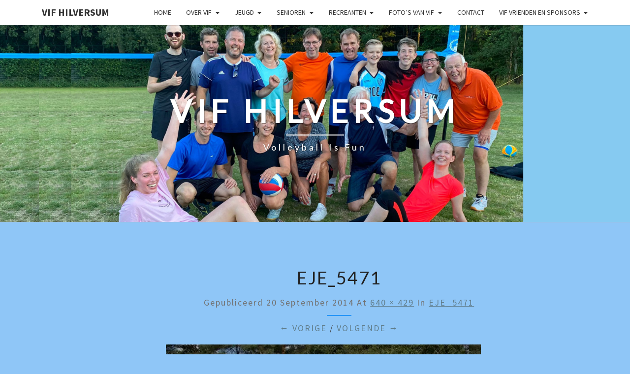

--- FILE ---
content_type: text/html; charset=UTF-8
request_url: https://www.vifhilversum.nl/eje_5471-2/
body_size: 12168
content:
<!DOCTYPE html> <!--[if IE 8]><html id="ie8" lang="nl-NL"> <![endif]--> <!--[if !(IE 8) ]><!--><html lang="nl-NL"> <!--<![endif]--><head><meta charset="UTF-8" /><meta name="viewport" content="width=device-width" /><link rel="profile" href="http://gmpg.org/xfn/11" /><link rel="pingback" href="https://www.vifhilversum.nl/xmlrpc.php" /><title>EJE_5471 &#8211; VIF Hilversum</title><meta name='robots' content='max-image-preview:large' /><link rel='dns-prefetch' href='//stats.wp.com' /><link rel='dns-prefetch' href='//fonts.googleapis.com' /><link rel='dns-prefetch' href='//v0.wordpress.com' /><link rel='preconnect' href='//i0.wp.com' /><link rel="alternate" type="application/rss+xml" title="VIF Hilversum &raquo; feed" href="https://www.vifhilversum.nl/feed/" /><link rel="alternate" type="application/rss+xml" title="VIF Hilversum &raquo; reacties feed" href="https://www.vifhilversum.nl/comments/feed/" /><link rel="alternate" type="text/calendar" title="VIF Hilversum &raquo; iCal Feed" href="https://www.vifhilversum.nl/events/?ical=1" /><link rel="alternate" title="oEmbed (JSON)" type="application/json+oembed" href="https://www.vifhilversum.nl/wp-json/oembed/1.0/embed?url=https%3A%2F%2Fwww.vifhilversum.nl%2Feje_5471-2%2F" /><link rel="alternate" title="oEmbed (XML)" type="text/xml+oembed" href="https://www.vifhilversum.nl/wp-json/oembed/1.0/embed?url=https%3A%2F%2Fwww.vifhilversum.nl%2Feje_5471-2%2F&#038;format=xml" /> <style id='wp-img-auto-sizes-contain-inline-css' type='text/css'>img:is([sizes=auto i],[sizes^="auto," i]){contain-intrinsic-size:3000px 1500px}
/*# sourceURL=wp-img-auto-sizes-contain-inline-css */</style><link rel='stylesheet' id='sbi_styles-css' href='https://www.vifhilversum.nl/wp-content/plugins/instagram-feed/css/sbi-styles.min.css?ver=6.9.0' type='text/css' media='all' /><style id='wp-emoji-styles-inline-css' type='text/css'>img.wp-smiley, img.emoji {
		display: inline !important;
		border: none !important;
		box-shadow: none !important;
		height: 1em !important;
		width: 1em !important;
		margin: 0 0.07em !important;
		vertical-align: -0.1em !important;
		background: none !important;
		padding: 0 !important;
	}
/*# sourceURL=wp-emoji-styles-inline-css */</style><link rel='stylesheet' id='wp-block-library-css' href='https://www.vifhilversum.nl/wp-content/plugins/gutenberg/build/styles/block-library/style.min.css?ver=22.4.0' type='text/css' media='all' /><style id='global-styles-inline-css' type='text/css'>:root{--wp--preset--aspect-ratio--square: 1;--wp--preset--aspect-ratio--4-3: 4/3;--wp--preset--aspect-ratio--3-4: 3/4;--wp--preset--aspect-ratio--3-2: 3/2;--wp--preset--aspect-ratio--2-3: 2/3;--wp--preset--aspect-ratio--16-9: 16/9;--wp--preset--aspect-ratio--9-16: 9/16;--wp--preset--color--black: #000000;--wp--preset--color--cyan-bluish-gray: #abb8c3;--wp--preset--color--white: #ffffff;--wp--preset--color--pale-pink: #f78da7;--wp--preset--color--vivid-red: #cf2e2e;--wp--preset--color--luminous-vivid-orange: #ff6900;--wp--preset--color--luminous-vivid-amber: #fcb900;--wp--preset--color--light-green-cyan: #7bdcb5;--wp--preset--color--vivid-green-cyan: #00d084;--wp--preset--color--pale-cyan-blue: #8ed1fc;--wp--preset--color--vivid-cyan-blue: #0693e3;--wp--preset--color--vivid-purple: #9b51e0;--wp--preset--gradient--vivid-cyan-blue-to-vivid-purple: linear-gradient(135deg,rgb(6,147,227) 0%,rgb(155,81,224) 100%);--wp--preset--gradient--light-green-cyan-to-vivid-green-cyan: linear-gradient(135deg,rgb(122,220,180) 0%,rgb(0,208,130) 100%);--wp--preset--gradient--luminous-vivid-amber-to-luminous-vivid-orange: linear-gradient(135deg,rgb(252,185,0) 0%,rgb(255,105,0) 100%);--wp--preset--gradient--luminous-vivid-orange-to-vivid-red: linear-gradient(135deg,rgb(255,105,0) 0%,rgb(207,46,46) 100%);--wp--preset--gradient--very-light-gray-to-cyan-bluish-gray: linear-gradient(135deg,rgb(238,238,238) 0%,rgb(169,184,195) 100%);--wp--preset--gradient--cool-to-warm-spectrum: linear-gradient(135deg,rgb(74,234,220) 0%,rgb(151,120,209) 20%,rgb(207,42,186) 40%,rgb(238,44,130) 60%,rgb(251,105,98) 80%,rgb(254,248,76) 100%);--wp--preset--gradient--blush-light-purple: linear-gradient(135deg,rgb(255,206,236) 0%,rgb(152,150,240) 100%);--wp--preset--gradient--blush-bordeaux: linear-gradient(135deg,rgb(254,205,165) 0%,rgb(254,45,45) 50%,rgb(107,0,62) 100%);--wp--preset--gradient--luminous-dusk: linear-gradient(135deg,rgb(255,203,112) 0%,rgb(199,81,192) 50%,rgb(65,88,208) 100%);--wp--preset--gradient--pale-ocean: linear-gradient(135deg,rgb(255,245,203) 0%,rgb(182,227,212) 50%,rgb(51,167,181) 100%);--wp--preset--gradient--electric-grass: linear-gradient(135deg,rgb(202,248,128) 0%,rgb(113,206,126) 100%);--wp--preset--gradient--midnight: linear-gradient(135deg,rgb(2,3,129) 0%,rgb(40,116,252) 100%);--wp--preset--font-size--small: 13px;--wp--preset--font-size--medium: 20px;--wp--preset--font-size--large: 36px;--wp--preset--font-size--x-large: 42px;--wp--preset--spacing--20: 0.44rem;--wp--preset--spacing--30: 0.67rem;--wp--preset--spacing--40: 1rem;--wp--preset--spacing--50: 1.5rem;--wp--preset--spacing--60: 2.25rem;--wp--preset--spacing--70: 3.38rem;--wp--preset--spacing--80: 5.06rem;--wp--preset--shadow--natural: 6px 6px 9px rgba(0, 0, 0, 0.2);--wp--preset--shadow--deep: 12px 12px 50px rgba(0, 0, 0, 0.4);--wp--preset--shadow--sharp: 6px 6px 0px rgba(0, 0, 0, 0.2);--wp--preset--shadow--outlined: 6px 6px 0px -3px rgb(255, 255, 255), 6px 6px rgb(0, 0, 0);--wp--preset--shadow--crisp: 6px 6px 0px rgb(0, 0, 0);}:where(body) { margin: 0; }:where(.is-layout-flex){gap: 0.5em;}:where(.is-layout-grid){gap: 0.5em;}body .is-layout-flex{display: flex;}.is-layout-flex{flex-wrap: wrap;align-items: center;}.is-layout-flex > :is(*, div){margin: 0;}body .is-layout-grid{display: grid;}.is-layout-grid > :is(*, div){margin: 0;}body{padding-top: 0px;padding-right: 0px;padding-bottom: 0px;padding-left: 0px;}a:where(:not(.wp-element-button)){text-decoration: underline;}:root :where(.wp-element-button, .wp-block-button__link){background-color: #32373c;border-width: 0;color: #fff;font-family: inherit;font-size: inherit;font-style: inherit;font-weight: inherit;letter-spacing: inherit;line-height: inherit;padding-top: calc(0.667em + 2px);padding-right: calc(1.333em + 2px);padding-bottom: calc(0.667em + 2px);padding-left: calc(1.333em + 2px);text-decoration: none;text-transform: inherit;}.has-black-color{color: var(--wp--preset--color--black) !important;}.has-cyan-bluish-gray-color{color: var(--wp--preset--color--cyan-bluish-gray) !important;}.has-white-color{color: var(--wp--preset--color--white) !important;}.has-pale-pink-color{color: var(--wp--preset--color--pale-pink) !important;}.has-vivid-red-color{color: var(--wp--preset--color--vivid-red) !important;}.has-luminous-vivid-orange-color{color: var(--wp--preset--color--luminous-vivid-orange) !important;}.has-luminous-vivid-amber-color{color: var(--wp--preset--color--luminous-vivid-amber) !important;}.has-light-green-cyan-color{color: var(--wp--preset--color--light-green-cyan) !important;}.has-vivid-green-cyan-color{color: var(--wp--preset--color--vivid-green-cyan) !important;}.has-pale-cyan-blue-color{color: var(--wp--preset--color--pale-cyan-blue) !important;}.has-vivid-cyan-blue-color{color: var(--wp--preset--color--vivid-cyan-blue) !important;}.has-vivid-purple-color{color: var(--wp--preset--color--vivid-purple) !important;}.has-black-background-color{background-color: var(--wp--preset--color--black) !important;}.has-cyan-bluish-gray-background-color{background-color: var(--wp--preset--color--cyan-bluish-gray) !important;}.has-white-background-color{background-color: var(--wp--preset--color--white) !important;}.has-pale-pink-background-color{background-color: var(--wp--preset--color--pale-pink) !important;}.has-vivid-red-background-color{background-color: var(--wp--preset--color--vivid-red) !important;}.has-luminous-vivid-orange-background-color{background-color: var(--wp--preset--color--luminous-vivid-orange) !important;}.has-luminous-vivid-amber-background-color{background-color: var(--wp--preset--color--luminous-vivid-amber) !important;}.has-light-green-cyan-background-color{background-color: var(--wp--preset--color--light-green-cyan) !important;}.has-vivid-green-cyan-background-color{background-color: var(--wp--preset--color--vivid-green-cyan) !important;}.has-pale-cyan-blue-background-color{background-color: var(--wp--preset--color--pale-cyan-blue) !important;}.has-vivid-cyan-blue-background-color{background-color: var(--wp--preset--color--vivid-cyan-blue) !important;}.has-vivid-purple-background-color{background-color: var(--wp--preset--color--vivid-purple) !important;}.has-black-border-color{border-color: var(--wp--preset--color--black) !important;}.has-cyan-bluish-gray-border-color{border-color: var(--wp--preset--color--cyan-bluish-gray) !important;}.has-white-border-color{border-color: var(--wp--preset--color--white) !important;}.has-pale-pink-border-color{border-color: var(--wp--preset--color--pale-pink) !important;}.has-vivid-red-border-color{border-color: var(--wp--preset--color--vivid-red) !important;}.has-luminous-vivid-orange-border-color{border-color: var(--wp--preset--color--luminous-vivid-orange) !important;}.has-luminous-vivid-amber-border-color{border-color: var(--wp--preset--color--luminous-vivid-amber) !important;}.has-light-green-cyan-border-color{border-color: var(--wp--preset--color--light-green-cyan) !important;}.has-vivid-green-cyan-border-color{border-color: var(--wp--preset--color--vivid-green-cyan) !important;}.has-pale-cyan-blue-border-color{border-color: var(--wp--preset--color--pale-cyan-blue) !important;}.has-vivid-cyan-blue-border-color{border-color: var(--wp--preset--color--vivid-cyan-blue) !important;}.has-vivid-purple-border-color{border-color: var(--wp--preset--color--vivid-purple) !important;}.has-vivid-cyan-blue-to-vivid-purple-gradient-background{background: var(--wp--preset--gradient--vivid-cyan-blue-to-vivid-purple) !important;}.has-light-green-cyan-to-vivid-green-cyan-gradient-background{background: var(--wp--preset--gradient--light-green-cyan-to-vivid-green-cyan) !important;}.has-luminous-vivid-amber-to-luminous-vivid-orange-gradient-background{background: var(--wp--preset--gradient--luminous-vivid-amber-to-luminous-vivid-orange) !important;}.has-luminous-vivid-orange-to-vivid-red-gradient-background{background: var(--wp--preset--gradient--luminous-vivid-orange-to-vivid-red) !important;}.has-very-light-gray-to-cyan-bluish-gray-gradient-background{background: var(--wp--preset--gradient--very-light-gray-to-cyan-bluish-gray) !important;}.has-cool-to-warm-spectrum-gradient-background{background: var(--wp--preset--gradient--cool-to-warm-spectrum) !important;}.has-blush-light-purple-gradient-background{background: var(--wp--preset--gradient--blush-light-purple) !important;}.has-blush-bordeaux-gradient-background{background: var(--wp--preset--gradient--blush-bordeaux) !important;}.has-luminous-dusk-gradient-background{background: var(--wp--preset--gradient--luminous-dusk) !important;}.has-pale-ocean-gradient-background{background: var(--wp--preset--gradient--pale-ocean) !important;}.has-electric-grass-gradient-background{background: var(--wp--preset--gradient--electric-grass) !important;}.has-midnight-gradient-background{background: var(--wp--preset--gradient--midnight) !important;}.has-small-font-size{font-size: var(--wp--preset--font-size--small) !important;}.has-medium-font-size{font-size: var(--wp--preset--font-size--medium) !important;}.has-large-font-size{font-size: var(--wp--preset--font-size--large) !important;}.has-x-large-font-size{font-size: var(--wp--preset--font-size--x-large) !important;}
/*# sourceURL=global-styles-inline-css */</style><style id='classic-theme-styles-inline-css' type='text/css'>.wp-block-button__link{background-color:#32373c;border-radius:9999px;box-shadow:none;color:#fff;font-size:1.125em;padding:calc(.667em + 2px) calc(1.333em + 2px);text-decoration:none}.wp-block-file__button{background:#32373c;color:#fff}.wp-block-accordion-heading{margin:0}.wp-block-accordion-heading__toggle{background-color:inherit!important;color:inherit!important}.wp-block-accordion-heading__toggle:not(:focus-visible){outline:none}.wp-block-accordion-heading__toggle:focus,.wp-block-accordion-heading__toggle:hover{background-color:inherit!important;border:none;box-shadow:none;color:inherit;padding:var(--wp--preset--spacing--20,1em) 0;text-decoration:none}.wp-block-accordion-heading__toggle:focus-visible{outline:auto;outline-offset:0}
/*# sourceURL=https://www.vifhilversum.nl/wp-content/plugins/gutenberg/build/styles/block-library/classic.min.css */</style><link rel='stylesheet' id='bwg_fonts-css' href='https://www.vifhilversum.nl/wp-content/cache/autoptimize/autoptimize_single_a9df041d122839ca80bde8891d0e7e14.php?ver=0.0.1' type='text/css' media='all' /><link rel='stylesheet' id='sumoselect-css' href='https://www.vifhilversum.nl/wp-content/plugins/photo-gallery/css/sumoselect.min.css?ver=3.4.6' type='text/css' media='all' /><link rel='stylesheet' id='mCustomScrollbar-css' href='https://www.vifhilversum.nl/wp-content/plugins/photo-gallery/css/jquery.mCustomScrollbar.min.css?ver=3.1.5' type='text/css' media='all' /><link rel='stylesheet' id='bwg_googlefonts-css' href='https://fonts.googleapis.com/css?family=Ubuntu&#038;subset=greek,latin,greek-ext,vietnamese,cyrillic-ext,latin-ext,cyrillic' type='text/css' media='all' /><link rel='stylesheet' id='bwg_frontend-css' href='https://www.vifhilversum.nl/wp-content/plugins/photo-gallery/css/styles.min.css?ver=1.8.37' type='text/css' media='all' /><link rel='stylesheet' id='bootstrap-css' href='https://www.vifhilversum.nl/wp-content/cache/autoptimize/autoptimize_single_8f28ebd10c5bfae0b98d37298f65768d.php?ver=6.9' type='text/css' media='all' /><link rel='stylesheet' id='font-awesome-css' href='https://www.vifhilversum.nl/wp-content/themes/nisarg/font-awesome/css/font-awesome.min.css?ver=6.9' type='text/css' media='all' /><link rel='stylesheet' id='nisarg-style-css' href='https://www.vifhilversum.nl/wp-content/cache/autoptimize/autoptimize_single_35f135eb10f018bdb58bf1e3bd82a444.php?ver=6.9' type='text/css' media='all' /><style id='nisarg-style-inline-css' type='text/css'>/* Color Scheme */

	/* Accent Color */

	a:active,
	a:hover,
	a:focus {
	    color: #2595f7;
	}

	.main-navigation .primary-menu > li > a:hover, .main-navigation .primary-menu > li > a:focus {
		color: #2595f7;
	}
	
	.main-navigation .primary-menu .sub-menu .current_page_item > a,
	.main-navigation .primary-menu .sub-menu .current-menu-item > a {
		color: #2595f7;
	}
	.main-navigation .primary-menu .sub-menu .current_page_item > a:hover,
	.main-navigation .primary-menu .sub-menu .current_page_item > a:focus,
	.main-navigation .primary-menu .sub-menu .current-menu-item > a:hover,
	.main-navigation .primary-menu .sub-menu .current-menu-item > a:focus {
		background-color: #fff;
		color: #2595f7;
	}
	.dropdown-toggle:hover,
	.dropdown-toggle:focus {
		color: #2595f7;
	}
	.pagination .current,
	.dark .pagination .current {
		background-color: #2595f7;
		border: 1px solid #2595f7;
	}
	blockquote {
		border-color: #2595f7;
	}
	@media (min-width: 768px){
		.main-navigation .primary-menu > .current_page_item > a,
		.main-navigation .primary-menu > .current_page_item > a:hover,
		.main-navigation .primary-menu > .current_page_item > a:focus,
		.main-navigation .primary-menu > .current-menu-item > a,
		.main-navigation .primary-menu > .current-menu-item > a:hover,
		.main-navigation .primary-menu > .current-menu-item > a:focus,
		.main-navigation .primary-menu > .current_page_ancestor > a,
		.main-navigation .primary-menu > .current_page_ancestor > a:hover,
		.main-navigation .primary-menu > .current_page_ancestor > a:focus,
		.main-navigation .primary-menu > .current-menu-ancestor > a,
		.main-navigation .primary-menu > .current-menu-ancestor > a:hover,
		.main-navigation .primary-menu > .current-menu-ancestor > a:focus {
			border-top: 4px solid #2595f7;
		}
		.main-navigation ul ul a:hover,
		.main-navigation ul ul a.focus {
			color: #fff;
			background-color: #2595f7;
		}
	}

	.main-navigation .primary-menu > .open > a, .main-navigation .primary-menu > .open > a:hover, .main-navigation .primary-menu > .open > a:focus {
		color: #2595f7;
	}

	.main-navigation .primary-menu > li > .sub-menu  li > a:hover,
	.main-navigation .primary-menu > li > .sub-menu  li > a:focus {
		color: #fff;
		background-color: #2595f7;
	}

	@media (max-width: 767px) {
		.main-navigation .primary-menu .open .sub-menu > li > a:hover {
			color: #fff;
			background-color: #2595f7;
		}
	}

	.sticky-post{
		color: #fff;
	    background: #2595f7; 
	}
	
	.entry-title a:hover,
	.entry-title a:focus{
	    color: #2595f7;
	}

	.entry-header .entry-meta::after{
	    background: #2595f7;
	}

	.fa {
		color: #2595f7;
	}

	.btn-default{
		border-bottom: 1px solid #2595f7;
	}

	.btn-default:hover, .btn-default:focus{
	    border-bottom: 1px solid #2595f7;
	    background-color: #2595f7;
	}

	.nav-previous:hover, .nav-next:hover{
	    border: 1px solid #2595f7;
	    background-color: #2595f7;
	}

	.next-post a:hover,.prev-post a:hover{
	    color: #2595f7;
	}

	.posts-navigation .next-post a:hover .fa, .posts-navigation .prev-post a:hover .fa{
	    color: #2595f7;
	}


	#secondary .widget-title::after{
		position: absolute;
	    width: 50px;
	    display: block;
	    height: 4px;    
	    bottom: -15px;
		background-color: #2595f7;
	    content: "";
	}

	#secondary .widget a:hover,
	#secondary .widget a:focus,
	.dark #secondary .widget #recentcomments a:hover,
	.dark #secondary .widget #recentcomments a:focus {
		color: #2595f7;
	}

	#secondary .widget_calendar tbody a {
		color: #fff;
		padding: 0.2em;
	    background-color: #2595f7;
	}

	#secondary .widget_calendar tbody a:hover{
		color: #fff;
	    padding: 0.2em;
	    background-color: #2595f7;  
	}	

	.dark .comment-respond #submit,
	.dark .main-navigation .menu-toggle:hover, 
	.dark .main-navigation .menu-toggle:focus,
	.dark html input[type="button"], 
	.dark input[type="reset"], 
	.dark input[type="submit"] {
		background: #2595f7;
		color: #fff;
	}
	
	.dark a {
		color: #2595f7;
	}

/*# sourceURL=nisarg-style-inline-css */</style><link rel='stylesheet' id='nisarg-google-fonts-css' href='https://fonts.googleapis.com/css?family=Source+Sans+Pro%3A400%2C700%7CLato%3A400&#038;display=swap' type='text/css' media='all' /> <script defer type="text/javascript" src="https://www.vifhilversum.nl/wp-includes/js/jquery/jquery.min.js?ver=3.7.1" id="jquery-core-js"></script> <script defer type="text/javascript" src="https://www.vifhilversum.nl/wp-includes/js/jquery/jquery-migrate.min.js?ver=3.4.1" id="jquery-migrate-js"></script> <script defer type="text/javascript" src="https://www.vifhilversum.nl/wp-content/plugins/photo-gallery/js/jquery.sumoselect.min.js?ver=3.4.6" id="sumoselect-js"></script> <script defer type="text/javascript" src="https://www.vifhilversum.nl/wp-content/plugins/photo-gallery/js/tocca.min.js?ver=2.0.9" id="bwg_mobile-js"></script> <script defer type="text/javascript" src="https://www.vifhilversum.nl/wp-content/plugins/photo-gallery/js/jquery.mCustomScrollbar.concat.min.js?ver=3.1.5" id="mCustomScrollbar-js"></script> <script defer type="text/javascript" src="https://www.vifhilversum.nl/wp-content/plugins/photo-gallery/js/jquery.fullscreen.min.js?ver=0.6.0" id="jquery-fullscreen-js"></script> <script defer id="bwg_frontend-js-extra" src="[data-uri]"></script> <script defer type="text/javascript" src="https://www.vifhilversum.nl/wp-content/plugins/photo-gallery/js/scripts.min.js?ver=1.8.37" id="bwg_frontend-js"></script> <link rel="https://api.w.org/" href="https://www.vifhilversum.nl/wp-json/" /><link rel="alternate" title="JSON" type="application/json" href="https://www.vifhilversum.nl/wp-json/wp/v2/media/2387" /><link rel="EditURI" type="application/rsd+xml" title="RSD" href="https://www.vifhilversum.nl/xmlrpc.php?rsd" /><meta name="generator" content="WordPress 6.9" /><link rel="canonical" href="https://www.vifhilversum.nl/eje_5471-2/" /><link rel='shortlink' href='https://wp.me/a65qNp-Cv' /><meta name="tec-api-version" content="v1"><meta name="tec-api-origin" content="https://www.vifhilversum.nl"><link rel="alternate" href="https://www.vifhilversum.nl/wp-json/tribe/events/v1/" /><style>img#wpstats{display:none}</style><style type="text/css">.site-header { background: ; }</style><style type="text/css">body,
		button,
		input,
		select,
		textarea {
		    font-family:  'Source Sans Pro',-apple-system,BlinkMacSystemFont,"Segoe UI",Roboto,Oxygen-Sans,Ubuntu,Cantarell,"Helvetica Neue",sans-serif;
		    font-weight: 400;
		    font-style: normal; 
		}
		h1,h2,h3,h4,h5,h6 {
	    	font-family: 'Lato',-apple-system,BlinkMacSystemFont,"Segoe UI",Roboto,Oxygen-Sans,Ubuntu,Cantarell,"Helvetica Neue",sans-serif;
	    	font-weight: 400;
	    	font-style: normal;
	    }
	    .navbar-brand,
	    #site-navigation.main-navigation ul {
	    	font-family: 'Source Sans Pro',-apple-system,BlinkMacSystemFont,"Segoe UI",Roboto,Oxygen-Sans,Ubuntu,Cantarell,"Helvetica Neue",sans-serif;
	    }
	    #site-navigation.main-navigation ul {
	    	font-weight: 400;
	    	font-style: normal;
	    }</style><style type="text/css" id="nisarg-header-css">.site-header {
				background: url(https://www.vifhilversum.nl/wp-content/uploads/2022/08/cropped-2022-06-22-groepsfoto.png) no-repeat scroll top;
				background-size: cover;
			}
			@media (min-width: 320px) and (max-width: 359px ) {
				.site-header {
					height: 100px;
				}
			}
			@media (min-width: 360px) and (max-width: 767px ) {
				.site-header {
					height: 112px;
				}
			}
			@media (min-width: 768px) and (max-width: 979px ) {
				.site-header {
					height: 240px;
				}
			}
			@media (min-width: 980px) and (max-width: 1279px ){
				.site-header {
					height: 306px;
				}
			}
			@media (min-width: 1280px) and (max-width: 1365px ){
				.site-header {
					height: 400px;
				}
			}
			@media (min-width: 1366px) and (max-width: 1439px ){
				.site-header {
					height: 426px;
				}
			}
			@media (min-width: 1440px) and (max-width: 1599px ) {
				.site-header {
					height: 450px;
				}
			}
			@media (min-width: 1600px) and (max-width: 1919px ) {
				.site-header {
					height: 500px;
				}
			}
			@media (min-width: 1920px) and (max-width: 2559px ) {
				.site-header {
					height: 600px;
				}
			}
			@media (min-width: 2560px)  and (max-width: 2879px ) {
				.site-header {
					height: 800px;
				}
			}
			@media (min-width: 2880px) {
				.site-header {
					height: 900px;
				}
			}
			.site-header{
				-webkit-box-shadow: 0px 0px 2px 1px rgba(182,182,182,0.3);
		    	-moz-box-shadow: 0px 0px 2px 1px rgba(182,182,182,0.3);
		    	-o-box-shadow: 0px 0px 2px 1px rgba(182,182,182,0.3);
		    	box-shadow: 0px 0px 2px 1px rgba(182,182,182,0.3);
			}
					.site-title,
			.site-description,
			.dark .site-title,
			.dark .site-description {
				color: #fff;
			}
			.site-title::after{
				background: #fff;
				content:"";
			}</style><style type="text/css" id="custom-background-css">body.custom-background { background-color: #8fc6f7; }</style><meta property="og:type" content="article" /><meta property="og:title" content="EJE_5471" /><meta property="og:url" content="https://www.vifhilversum.nl/eje_5471-2/" /><meta property="og:description" content="Bezoek het bericht voor meer." /><meta property="article:published_time" content="2014-09-20T14:58:51+00:00" /><meta property="article:modified_time" content="2014-09-20T14:58:51+00:00" /><meta property="og:site_name" content="VIF Hilversum" /><meta property="og:image" content="https://www.vifhilversum.nl/wp-content/uploads/2014/09/EJE_54711.jpg" /><meta property="og:image:alt" content="" /><meta property="og:locale" content="nl_NL" /><meta name="twitter:text:title" content="EJE_5471" /><meta name="twitter:image" content="https://i0.wp.com/www.vifhilversum.nl/wp-content/uploads/2014/09/EJE_54711.jpg?fit=640%2C429&#038;ssl=1&#038;w=640" /><meta name="twitter:card" content="summary_large_image" /><meta name="twitter:description" content="Bezoek het bericht voor meer." /><link rel="icon" href="https://i0.wp.com/www.vifhilversum.nl/wp-content/uploads/2019/04/cropped-Logo-VIF_1121x864.jpg?fit=32%2C32&#038;ssl=1" sizes="32x32" /><link rel="icon" href="https://i0.wp.com/www.vifhilversum.nl/wp-content/uploads/2019/04/cropped-Logo-VIF_1121x864.jpg?fit=192%2C192&#038;ssl=1" sizes="192x192" /><link rel="apple-touch-icon" href="https://i0.wp.com/www.vifhilversum.nl/wp-content/uploads/2019/04/cropped-Logo-VIF_1121x864.jpg?fit=180%2C180&#038;ssl=1" /><meta name="msapplication-TileImage" content="https://i0.wp.com/www.vifhilversum.nl/wp-content/uploads/2019/04/cropped-Logo-VIF_1121x864.jpg?fit=270%2C270&#038;ssl=1" /></head><body class="attachment wp-singular attachment-template-default single single-attachment postid-2387 attachmentid-2387 attachment-jpeg custom-background wp-embed-responsive wp-theme-nisarg light tribe-no-js"><div id="page" class="hfeed site"><header id="masthead"   role="banner"><nav id="site-navigation" class="main-navigation navbar-fixed-top navbar-left" role="navigation"><div class="container" id="navigation_menu"><div class="navbar-header"> <button type="button" class="menu-toggle" data-toggle="collapse" data-target=".navbar-ex1-collapse"> <span class="sr-only">Toggle navigation</span> <span class="icon-bar"></span> <span class="icon-bar"></span> <span class="icon-bar"></span> </button> <a class="navbar-brand" href="https://www.vifhilversum.nl/">VIF Hilversum</a></div><div class="collapse navbar-collapse navbar-ex1-collapse"><ul id="menu-standaard" class="primary-menu"><li id="menu-item-10" class="menu-item menu-item-type-custom menu-item-object-custom menu-item-10"><a href="/">Home</a></li><li id="menu-item-570" class="menu-item menu-item-type-post_type menu-item-object-page menu-item-has-children menu-item-570"><a href="https://www.vifhilversum.nl/over-vif/volleybal-is-fun/">Over VIF</a><ul class="sub-menu"><li id="menu-item-47" class="menu-item menu-item-type-post_type menu-item-object-page menu-item-47"><a href="https://www.vifhilversum.nl/over-vif/volleybal-is-fun/">VIF: Volleyball Is Fun!</a></li><li id="menu-item-8090" class="menu-item menu-item-type-post_type menu-item-object-page menu-item-8090"><a href="https://www.vifhilversum.nl/over-vif/trainingstijden-en-locaties/">VIF trainingen seizoen 2025 – 2026</a></li><li id="menu-item-50" class="menu-item menu-item-type-post_type menu-item-object-page menu-item-50"><a href="https://www.vifhilversum.nl/over-vif/lidmaatschap/">Lid worden VIF &#038; inschrijfformulier</a></li><li id="menu-item-6602" class="menu-item menu-item-type-post_type menu-item-object-page menu-item-6602"><a href="https://www.vifhilversum.nl/over-vif/veilig-sporten-voor-iedereen/">Veilig sporten voor iedereen</a></li><li id="menu-item-54" class="menu-item menu-item-type-post_type menu-item-object-page menu-item-54"><a href="https://www.vifhilversum.nl/over-vif/sporthal/">Sporthal</a></li><li id="menu-item-2442" class="menu-item menu-item-type-post_type menu-item-object-page menu-item-2442"><a href="https://www.vifhilversum.nl/kleding/">Kleding VIF</a></li><li id="menu-item-56" class="menu-item menu-item-type-post_type menu-item-object-page menu-item-56"><a href="https://www.vifhilversum.nl/over-vif/voorwaarden/">Algemene voorwaarden</a></li><li id="menu-item-5515" class="menu-item menu-item-type-post_type menu-item-object-page menu-item-privacy-policy menu-item-5515"><a rel="privacy-policy" href="https://www.vifhilversum.nl/over-vif/vif-privacy-policy/">VIF privacy policy</a></li></ul></li><li id="menu-item-567" class="menu-item menu-item-type-post_type menu-item-object-page menu-item-has-children menu-item-567"><a href="https://www.vifhilversum.nl/jeugd/">Jeugd</a><ul class="sub-menu"><li id="menu-item-569" class="menu-item menu-item-type-post_type menu-item-object-page menu-item-has-children menu-item-569"><a href="https://www.vifhilversum.nl/jeugd/cool-moves-volley/">6 &#8211; 11 jaar (mini&#8217;s)</a><ul class="sub-menu"><li id="menu-item-6272" class="menu-item menu-item-type-post_type menu-item-object-page menu-item-6272"><a href="https://www.vifhilversum.nl/jeugd/lid-worden-minis/">Lid worden mini’s</a></li><li id="menu-item-562" class="menu-item menu-item-type-post_type menu-item-object-page menu-item-562"><a href="https://www.vifhilversum.nl/jeugd/cool-moves-volley/">Cool Moves Volley</a></li><li id="menu-item-6268" class="menu-item menu-item-type-post_type menu-item-object-page menu-item-6268"><a href="https://www.vifhilversum.nl/jeugd/trainingen-minis/">Trainingen mini’s</a></li><li id="menu-item-5063" class="menu-item menu-item-type-post_type menu-item-object-page menu-item-5063"><a href="https://www.vifhilversum.nl/jeugd/cmv-toernooien-minis/">CMV-toernooien mini’s</a></li></ul></li><li id="menu-item-568" class="menu-item menu-item-type-post_type menu-item-object-page menu-item-has-children menu-item-568"><a href="https://www.vifhilversum.nl/jeugd/training-en-lid-worden-vif-jeugd/">12 &#8211; 18 jaar (Jeugd A, B C)</a><ul class="sub-menu"><li id="menu-item-8995" class="menu-item menu-item-type-post_type menu-item-object-page menu-item-8995"><a href="https://www.vifhilversum.nl/jeugd/teamindeling-jeugd-2025-2026/">Teamindeling jeugd 2025/2026</a></li><li id="menu-item-560" class="menu-item menu-item-type-post_type menu-item-object-page menu-item-560"><a href="https://www.vifhilversum.nl/jeugd/training-en-lid-worden-vif-jeugd/">Training en lid worden van VIF Jeugd</a></li><li id="menu-item-561" class="menu-item menu-item-type-post_type menu-item-object-page menu-item-561"><a href="https://www.vifhilversum.nl/jeugd/teams-en-competitie-jeugd/">Teams en competitie Jeugd</a></li><li id="menu-item-112" class="menu-item menu-item-type-post_type menu-item-object-page menu-item-112"><a href="https://www.vifhilversum.nl/jeugd/jeugd-wedstrijdprogramma-en-standen/">Programma en standen</a></li></ul></li><li id="menu-item-6279" class="menu-item menu-item-type-post_type menu-item-object-page menu-item-6279"><a href="https://www.vifhilversum.nl/jeugd/voor-ouders/">Voor ouders</a></li></ul></li><li id="menu-item-571" class="menu-item menu-item-type-post_type menu-item-object-page menu-item-has-children menu-item-571"><a href="https://www.vifhilversum.nl/senioren/competitie-senioren/">Senioren</a><ul class="sub-menu"><li id="menu-item-80" class="menu-item menu-item-type-post_type menu-item-object-page menu-item-80"><a href="https://www.vifhilversum.nl/senioren/competitie-senioren/">Senioren: competitie &#038; lid worden</a></li><li id="menu-item-114" class="menu-item menu-item-type-post_type menu-item-object-page menu-item-114"><a href="https://www.vifhilversum.nl/senioren/speelschema-en-uitslagen-senioren/">Speelschema en uitslagen</a></li><li id="menu-item-39" class="menu-item menu-item-type-post_type menu-item-object-page menu-item-39"><a href="https://www.vifhilversum.nl/senioren/dames-1/">Dames</a></li><li id="menu-item-3911" class="menu-item menu-item-type-post_type menu-item-object-page menu-item-3911"><a href="https://www.vifhilversum.nl/senioren/heren-1/">Heren</a></li></ul></li><li id="menu-item-477" class="menu-item menu-item-type-post_type menu-item-object-page menu-item-has-children menu-item-477"><a href="https://www.vifhilversum.nl/recreanten/recreanten-informatie/">Recreanten</a><ul class="sub-menu"><li id="menu-item-66" class="menu-item menu-item-type-post_type menu-item-object-page menu-item-66"><a href="https://www.vifhilversum.nl/recreanten/recreanten-informatie/">Info en lid worden</a></li><li id="menu-item-2629" class="menu-item menu-item-type-post_type menu-item-object-page menu-item-2629"><a href="https://www.vifhilversum.nl/recreanten/vif-recreanten-mix-toernooi/">Recreanten – VIF toernooi</a></li><li id="menu-item-8798" class="menu-item menu-item-type-post_type menu-item-object-page menu-item-8798"><a href="https://www.vifhilversum.nl/reglement-recreantencompetitie/">Reglement Recreantencompetitie Speelkern ’t Gooi</a></li></ul></li><li id="menu-item-335" class="menu-item menu-item-type-post_type menu-item-object-page menu-item-has-children menu-item-335"><a href="https://www.vifhilversum.nl/fotos/">Foto’s van VIF</a><ul class="sub-menu"><li id="menu-item-9138" class="menu-item menu-item-type-post_type menu-item-object-page menu-item-9138"><a href="https://www.vifhilversum.nl/fotos/fotos-cmv-kamp-vif-feest-voor-de-a-b-en-c-jeugd-2025/">Foto’s CMV kamp &#038; VIF feest voor de A/B en C jeugd 2025</a></li><li id="menu-item-9024" class="menu-item menu-item-type-post_type menu-item-object-page menu-item-9024"><a href="https://www.vifhilversum.nl/fotos-recreantentoernooi-2025/">Foto’s Recreantentoernooi 2025</a></li><li id="menu-item-8253" class="menu-item menu-item-type-post_type menu-item-object-page menu-item-8253"><a href="https://www.vifhilversum.nl/fotos/fotos-jeugdkamp-2024/">Foto’s Jeugdkamp 2024</a></li><li id="menu-item-7562" class="menu-item menu-item-type-post_type menu-item-object-page menu-item-7562"><a href="https://www.vifhilversum.nl/fotos/fotos-buitenvolleybal-2023/">Foto’s buitenvolleybal</a></li><li id="menu-item-7836" class="menu-item menu-item-type-post_type menu-item-object-page menu-item-7836"><a href="https://www.vifhilversum.nl/fotos/fotos-recreantentoernooi-2024/">Foto’s Recreantentoernooi 2024</a></li><li id="menu-item-7566" class="menu-item menu-item-type-post_type menu-item-object-page menu-item-7566"><a href="https://www.vifhilversum.nl/fotos/fotos-vif-kampeerweekend-2023/">Foto’s VIF kampeerweekend 2023</a></li><li id="menu-item-7414" class="menu-item menu-item-type-post_type menu-item-object-page menu-item-7414"><a href="https://www.vifhilversum.nl/fotos/fotos-recreantentoernooi-2023/">Foto’s Recreantentoernooi 2023</a></li><li id="menu-item-7411" class="menu-item menu-item-type-post_type menu-item-object-page menu-item-7411"><a href="https://www.vifhilversum.nl/fotos/fotos-jeugdtoernooi-2023/">Foto’s Jeugdtoernooi 2023</a></li></ul></li><li id="menu-item-113" class="menu-item menu-item-type-post_type menu-item-object-page menu-item-113"><a href="https://www.vifhilversum.nl/contact/">Contact</a></li><li id="menu-item-7679" class="menu-item menu-item-type-post_type menu-item-object-page menu-item-has-children menu-item-7679"><a href="https://www.vifhilversum.nl/vrienden-van-vif/">VIF Vrienden en Sponsors</a><ul class="sub-menu"><li id="menu-item-7680" class="menu-item menu-item-type-post_type menu-item-object-page menu-item-7680"><a href="https://www.vifhilversum.nl/vrienden-van-vif/">Vrienden van VIF</a></li><li id="menu-item-6437" class="menu-item menu-item-type-post_type menu-item-object-page menu-item-6437"><a href="https://www.vifhilversum.nl/sponsors-1/">Sponsors van VIF</a></li></ul></li></ul></div></div></nav><div id="cc_spacer"></div><div class="site-header"><div class="site-branding"> <a class="home-link" href="https://www.vifhilversum.nl/" title="VIF Hilversum" rel="home"><h1 class="site-title">VIF Hilversum</h1><h2 class="site-description">Volleyball Is Fun</h2> </a></div></div></header><div id="content" class="site-content"><div class="container"><div class="row"><div class="col-md-2"></div><div id="primary" class="col-md-9 content-area image-attachment"><div id="content" class="site-content" role="main"><article id="post-2387" class="post-2387 attachment type-attachment status-inherit hentry"><header class="entry-header"><h1 class="entry-title">EJE_5471</h1><div class="entry-meta"> Gepubliceerd <span class="entry-date"><time class="entry-date" datetime="2014-09-20T15:58:51+01:00" pubdate>20 september 2014</time></span> at <a href="https://www.vifhilversum.nl/wp-content/uploads/2014/09/EJE_54711.jpg" title="Link naar de volledige grootte van de afbeelding">640 &times; 429</a> in <a href="https://www.vifhilversum.nl/eje_5471-2/" title="Ga terug naar EJE_5471" rel="gallery">EJE_5471</a></div><nav id="image-navigation" class="site-navigation"> <span class="previous-image"><a href='https://www.vifhilversum.nl/eje_5472-2/'>&larr; Vorige</a></span><span class="sep"> / </span> <span class="next-image"><a href='https://www.vifhilversum.nl/eje_5470-2/'>Volgende &rarr;</a></span></nav></header><div class="entry-content"><div class="entry-attachment"><div class="attachment"> <a href="https://www.vifhilversum.nl/eje_5470-2/" title="EJE_5471" rel="attachment"><img width="640" height="429" src="https://i0.wp.com/www.vifhilversum.nl/wp-content/uploads/2014/09/EJE_54711.jpg?fit=640%2C429&amp;ssl=1" class="attachment-1200x1200 size-1200x1200" alt="" decoding="async" fetchpriority="high" srcset="https://i0.wp.com/www.vifhilversum.nl/wp-content/uploads/2014/09/EJE_54711.jpg?w=640&amp;ssl=1 640w, https://i0.wp.com/www.vifhilversum.nl/wp-content/uploads/2014/09/EJE_54711.jpg?resize=300%2C201&amp;ssl=1 300w, https://i0.wp.com/www.vifhilversum.nl/wp-content/uploads/2014/09/EJE_54711.jpg?resize=624%2C418&amp;ssl=1 624w" sizes="(max-width: 640px) 100vw, 640px" /></a></div></div></div><footer class="entry-meta"> Reageren en trackbacks plaatsen is op dit moment gesloten.</footer></article><div id="comments" class="comments-area"></div></div></div></div></div></div><footer id="colophon" class="site-footer" role="contentinfo"><div class="site-info"> &copy; 2026 <span class="sep"> | </span> Ondersteund door <a href=" https://wordpress.org/" >WordPress</a> <span class="sep"> | </span> Thema: <a href="https://wordpress.org/themes/nisarg/" rel="designer">Nisarg</a></div></footer></div> <script type="speculationrules">{"prefetch":[{"source":"document","where":{"and":[{"href_matches":"/*"},{"not":{"href_matches":["/wp-*.php","/wp-admin/*","/wp-content/uploads/*","/wp-content/*","/wp-content/plugins/*","/wp-content/themes/nisarg/*","/*\\?(.+)"]}},{"not":{"selector_matches":"a[rel~=\"nofollow\"]"}},{"not":{"selector_matches":".no-prefetch, .no-prefetch a"}}]},"eagerness":"conservative"}]}</script> <script defer src="[data-uri]"></script>  <script defer src="[data-uri]"></script> <script defer src="[data-uri]"></script><script defer type="text/javascript" src="https://www.vifhilversum.nl/wp-content/cache/autoptimize/autoptimize_single_2dbe04ebc9e6e31b028f4345684c56d6.php?ver=da75d0bdea6dde3898df" id="tec-user-agent-js"></script> <script defer type="text/javascript" src="https://www.vifhilversum.nl/wp-content/cache/autoptimize/autoptimize_single_8015042d0b4ac125867af5b096b175ce.php?ver=6.9" id="bootstrap-js"></script> <script defer type="text/javascript" src="https://www.vifhilversum.nl/wp-content/cache/autoptimize/autoptimize_single_602040958fc42e261c38baec236fb37a.php?ver=6.9" id="nisarg-navigation-js"></script> <script defer type="text/javascript" src="https://www.vifhilversum.nl/wp-content/cache/autoptimize/autoptimize_single_caaada24c36ed88a759bf4289b0c6ba8.php?ver=6.9" id="nisarg-skip-link-focus-fix-js"></script> <script defer id="nisarg-js-js-extra" src="[data-uri]"></script> <script defer type="text/javascript" src="https://www.vifhilversum.nl/wp-content/cache/autoptimize/autoptimize_single_2fda20839ae33f626ce381d091ddfeae.php?ver=6.9" id="nisarg-js-js"></script> <script type="text/javascript" id="jetpack-stats-js-before">_stq = window._stq || [];
_stq.push([ "view", {"v":"ext","blog":"89952663","post":"2387","tz":"1","srv":"www.vifhilversum.nl","j":"1:15.4"} ]);
_stq.push([ "clickTrackerInit", "89952663", "2387" ]);
//# sourceURL=jetpack-stats-js-before</script> <script type="text/javascript" src="https://stats.wp.com/e-202604.js" id="jetpack-stats-js" defer="defer" data-wp-strategy="defer"></script> <script id="wp-emoji-settings" type="application/json">{"baseUrl":"https://s.w.org/images/core/emoji/17.0.2/72x72/","ext":".png","svgUrl":"https://s.w.org/images/core/emoji/17.0.2/svg/","svgExt":".svg","source":{"concatemoji":"https://www.vifhilversum.nl/wp-includes/js/wp-emoji-release.min.js?ver=6.9"}}</script> <script type="module">/*! This file is auto-generated */
const a=JSON.parse(document.getElementById("wp-emoji-settings").textContent),o=(window._wpemojiSettings=a,"wpEmojiSettingsSupports"),s=["flag","emoji"];function i(e){try{var t={supportTests:e,timestamp:(new Date).valueOf()};sessionStorage.setItem(o,JSON.stringify(t))}catch(e){}}function c(e,t,n){e.clearRect(0,0,e.canvas.width,e.canvas.height),e.fillText(t,0,0);t=new Uint32Array(e.getImageData(0,0,e.canvas.width,e.canvas.height).data);e.clearRect(0,0,e.canvas.width,e.canvas.height),e.fillText(n,0,0);const a=new Uint32Array(e.getImageData(0,0,e.canvas.width,e.canvas.height).data);return t.every((e,t)=>e===a[t])}function p(e,t){e.clearRect(0,0,e.canvas.width,e.canvas.height),e.fillText(t,0,0);var n=e.getImageData(16,16,1,1);for(let e=0;e<n.data.length;e++)if(0!==n.data[e])return!1;return!0}function u(e,t,n,a){switch(t){case"flag":return n(e,"\ud83c\udff3\ufe0f\u200d\u26a7\ufe0f","\ud83c\udff3\ufe0f\u200b\u26a7\ufe0f")?!1:!n(e,"\ud83c\udde8\ud83c\uddf6","\ud83c\udde8\u200b\ud83c\uddf6")&&!n(e,"\ud83c\udff4\udb40\udc67\udb40\udc62\udb40\udc65\udb40\udc6e\udb40\udc67\udb40\udc7f","\ud83c\udff4\u200b\udb40\udc67\u200b\udb40\udc62\u200b\udb40\udc65\u200b\udb40\udc6e\u200b\udb40\udc67\u200b\udb40\udc7f");case"emoji":return!a(e,"\ud83e\u1fac8")}return!1}function f(e,t,n,a){let r;const o=(r="undefined"!=typeof WorkerGlobalScope&&self instanceof WorkerGlobalScope?new OffscreenCanvas(300,150):document.createElement("canvas")).getContext("2d",{willReadFrequently:!0}),s=(o.textBaseline="top",o.font="600 32px Arial",{});return e.forEach(e=>{s[e]=t(o,e,n,a)}),s}function r(e){var t=document.createElement("script");t.src=e,t.defer=!0,document.head.appendChild(t)}a.supports={everything:!0,everythingExceptFlag:!0},new Promise(t=>{let n=function(){try{var e=JSON.parse(sessionStorage.getItem(o));if("object"==typeof e&&"number"==typeof e.timestamp&&(new Date).valueOf()<e.timestamp+604800&&"object"==typeof e.supportTests)return e.supportTests}catch(e){}return null}();if(!n){if("undefined"!=typeof Worker&&"undefined"!=typeof OffscreenCanvas&&"undefined"!=typeof URL&&URL.createObjectURL&&"undefined"!=typeof Blob)try{var e="postMessage("+f.toString()+"("+[JSON.stringify(s),u.toString(),c.toString(),p.toString()].join(",")+"));",a=new Blob([e],{type:"text/javascript"});const r=new Worker(URL.createObjectURL(a),{name:"wpTestEmojiSupports"});return void(r.onmessage=e=>{i(n=e.data),r.terminate(),t(n)})}catch(e){}i(n=f(s,u,c,p))}t(n)}).then(e=>{for(const n in e)a.supports[n]=e[n],a.supports.everything=a.supports.everything&&a.supports[n],"flag"!==n&&(a.supports.everythingExceptFlag=a.supports.everythingExceptFlag&&a.supports[n]);var t;a.supports.everythingExceptFlag=a.supports.everythingExceptFlag&&!a.supports.flag,a.supports.everything||((t=a.source||{}).concatemoji?r(t.concatemoji):t.wpemoji&&t.twemoji&&(r(t.twemoji),r(t.wpemoji)))});
//# sourceURL=https://www.vifhilversum.nl/wp-includes/js/wp-emoji-loader.min.js</script> <script defer src="[data-uri]"></script> </body></html>